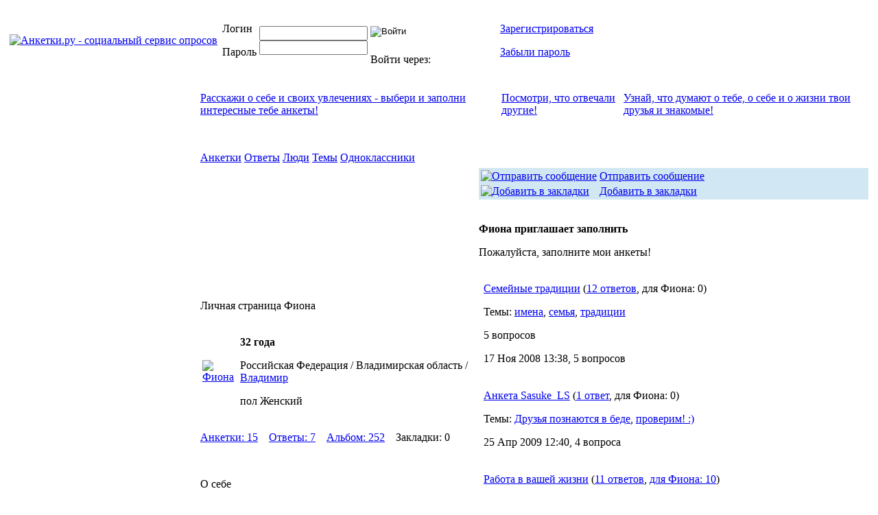

--- FILE ---
content_type: text/html; charset=utf-8
request_url: http://anketki.ru/20633
body_size: 42913
content:
<!DOCTYPE html PUBLIC "-//W3C//DTD XHTML 1.0 Transitional//EN"	"http://www.w3.org/TR/xhtml1/DTD/xhtml1-transitional.dtd">
<html xmlns="http://www.w3.org/1999/xhtml" xml:lang="en" lang="en">
<head>
	<title>Фиона | Анкетки.ру - социальный сервис опросов</title>
	<link rel="shotcut icon" href="http://anketki.ru/pictures/anketki_design_lib/favicon.ico" type="image/x-icon"/>
	<link rel="icon" href="http://anketki.ru/pictures/anketki_design_lib/favicon.ico" type="image/x-icon"/>
          <meta NAME="Keywords" CONTENT="белки, мыши, тараканы, механизмы">
          <meta NAME="Description" CONTENT="Женщина с большой буквы Ж.">
	<script language="javascript" type="text/javascript">
		var Cmw = {
			hostName : "anketki.ru",
			urlPrefix : "http://anketki.ru",
			itemId : "20633",
			currentTemplate : "anketki_user_t"
		}
	</script>
<script src="http://anketki.ru/helpers/cms/prototype/prototype.js" type="text/javascript"></script>
<link rel="stylesheet" href="http://anketki.ru/pictures/anketki_design_lib/style.css" type="text/css"/>
<script src="http://anketki.ru/pictures/anketki_design_lib/anketki.js" type="text/javascript"></script>
<!--[if lte IE 7]>
<link href="http://anketki.ru/pictures/anketki_design_lib/patch2.css" rel="stylesheet" type="text/css" />
<script type="text/javascript" src="http://anketki.ru/pictures/anketki_design_lib/iepngfix_tilebg.js"></script>
<![endif]-->
<meta http-equiv="Content-Type" content="text/html; charset=windows-1251">
</head>
<body id="20633">
<div alt="" id="png" style="display:none;"/></div>
 <table class="width100">
<tr>
 <td colspan="2">
  <div class="header">
  <b class="r2"></b><b class="r1"></b>
  <table>
   <tr>
 <td><a href="http://anketki.ru/"><img src="http://anketki.ru/pictures/anketki_design_lib/anketki.gif" width="460" height="22" alt="Анкетки.ру - социальный сервис опросов" /></a>
</td>
 <td class="login_forma">
 <div id="cmw_auth">
 <form enctype="application/x-www-form-urlencoded" action="http://anketki.ru/20633/anketki_user_t?" style="margin:0;padding:0" name="login" method="post"><input value="free" name="__form_auth" type="hidden"/>
 <table>
  <tr>
   <td class="login">
    <p style="margin-bottom:5px">Логин</p>
    <p>Пароль</p>
   </td>
   <td style="width:150px">
    <div><input name="USER_LOGIN" style="width:100%" type="text"/></div>
    <div><input name="PASSWORD" style="width:100%" type="password" size="10"/></div>
   </td>
   <td>
     <p><input type="image" src="http://anketki.ru/pictures/anketki_design_lib/btn_enter2.gif" width="61" height="22" alt="Войти" style="margin:0 0px 0 8px;height:22px;"/></p>
     <script src="http://s1.loginza.ru/js/widget.js" type="text/javascript"></script>
     <p style="margin:5px 0 0 8px">Войти через: <a href="https://loginza.ru/api/widget?token_url=http://anketki.ru/anketki/anketki_loginza_t" class="loginza" style="text-decoration:none;" title="Войти через социальные сети"><img src="http://anketki.ru/pictures/anketki_design_lib/share_tw.gif" width="16" height="16"><img src="http://anketki.ru/pictures/anketki_design_lib/share_fb.gif" width="16" height="16"><img src="http://anketki.ru/pictures/anketki_design_lib/share_mail.png" width="16" height="16"><img src="http://anketki.ru/pictures/anketki_design_lib/share_vk.gif" width="16" height="16"></a>
</p>
   </td>
   <td style="padding-left:30px;">
    <p style="margin-bottom:8px"><a href="http://anketki.ru/anketki/anketki_quick_reg?OWNER=">Зарегистрироваться</a></p>
    <p><a href="http://anketki.ru/anketki/anketki_remind_password?OWNER=">Забыли пароль</a></p>
   </td>
  </tr>
 </table>
 <input value="" name="OWNER" type="hidden"/></form>
 </div>
  </td>
   </tr>
  </table>
 <b class="r1"></b><b class="r2"></b>
  </div>
 </td>
</tr>
<tr><td><div class="rasporka1"></div></td><td><div class="rasporka2"></div></td></tr>
<tr>
  <td class="column1">
<a href="http://anketki.ru/anketki/anketa_edit" class="anketka_new" title="Создать анкетку"><b class="l"><b class="r"></b></b></a>
<a href="http://anketki.ru/anketki/anketki_send_fill_offer" class="anketka_invitation" title="Пригласить заполнить"><b class="l"><b class="r"></b></b></a>
<div class="line" style="margin-top:-10px">&nbsp;</div>
<div style="margin-top:20px;margin-bottom:20px">
<a href="https://kinonavigator.ru" target=_blank >
  <img src="http://anketki.ru/pictures/anketki_design_lib/baner-250x250.gif" alt="Не знаешь что посмотреть? КиноНавигатор подскажет" width=250 height=250>
</a>
</div>
 <div class="rounded2">
 <div class="w"><div class="b">
 <div class="menu_catalog">
 <div class="title"><a href="http://anketki.ru/anketki/anketki_catalog_t">Каталог</a></div>
<ul>
  <li><a href="http://anketki.ru/anime">Аниме и Манга</a> <span style="font-size:12px">(40)</span></li>
  <li><a href="http://anketki.ru/about">Анкеты для друзей</a> <span style="font-size:12px">(69)</span></li>
  <li><a href="http://anketki.ru/future">Будущее</a> <span style="font-size:12px">(6)</span></li>
  <li><a href="http://anketki.ru/cookery">Еда, Кулинария</a> <span style="font-size:12px">(32)</span></li>
  <li><a href="http://anketki.ru/animals">Животные, Растения</a> <span style="font-size:12px">(22)</span></li>
  <li><a href="http://anketki.ru/life">Жизнь</a> <span style="font-size:12px">(32)</span></li>
  <li><a href="http://anketki.ru/internet">Интернет</a> <span style="font-size:12px">(44)</span></li>
  <li><a href="http://anketki.ru/cinema">Кино, видео</a> <span style="font-size:12px">(23)</span></li>
  <li><a href="http://anketki.ru/beauty">Красота и Мода</a> <span style="font-size:12px">(32)</span></li>
  <li><a href="http://anketki.ru/books">Литература, Поэзия</a> <span style="font-size:12px">(39)</span></li>
  <li><a href="http://anketki.ru/love">Любовь, Дружба, Отношения</a> <span style="font-size:12px">(134)</span></li>
  <li><a href="http://anketki.ru/dreams">Мечты и Фантазии</a> <span style="font-size:12px">(33)</span></li>
  <li><a href="http://anketki.ru/music">Музыка</a> <span style="font-size:12px">(33)</span></li>
  <li><a href="http://anketki.ru/for_blog">Обо мне и О нас</a> <span style="font-size:12px">(39)</span></li>
  <li><a href="http://anketki.ru/100272">О моём блоге</a> <span style="font-size:12px">(8)</span></li>
  <li><a href="http://anketki.ru/society">Политика и Общество</a> <span style="font-size:12px">(70)</span></li>
  <li><a href="http://anketki.ru/past">Прошлое и Воспоминания</a> <span style="font-size:12px">(18)</span></li>
  <li><a href="http://anketki.ru/raznoe">Разное</a> <span style="font-size:12px">(40)</span></li>
  <li><a href="http://anketki.ru/family">Семья, Дом, Дети</a> <span style="font-size:12px">(66)</span></li>
  <li><a href="http://anketki.ru/sport">Спорт</a> <span style="font-size:12px">(26)</span></li>
  <li><a href="http://anketki.ru/creation">Увлечения и Хобби</a> <span style="font-size:12px">(20)</span></li>
  <li><a href="http://anketki.ru/school">Школа и образование</a> <span style="font-size:12px">(28)</span></li>
  <li><a href="http://anketki.ru/magic">Эзотерика, Сверхъестественное</a> <span style="font-size:12px">(17)</span></li>
  <li><a href="http://anketki.ru/emotion">Эмоции</a> <span style="font-size:12px">(29)</span></li>
  <li><a href="http://anketki.ru/topical">Актуальное</a> <span style="font-size:12px">(15)</span></li>
  <li><a href="http://anketki.ru/drugs">Алкоголь, табак, вещества</a> <span style="font-size:12px">(5)</span></li>
  <li><a href="http://anketki.ru/travel">Города и страны</a> <span style="font-size:12px">(7)</span></li>
  <li><a href="http://anketki.ru/money">Деньги, Финансы</a> <span style="font-size:12px">(13)</span></li>
  <li><a href="http://anketki.ru/daily">Дневник</a> <span style="font-size:12px">(7)</span></li>
  <li><a href="http://anketki.ru/media">Журналы, Радио, ТВ</a> <span style="font-size:12px">(11)</span></li>
  <li><a href="http://anketki.ru/health">Здоровье и Медицина</a> <span style="font-size:12px">(21)</span></li>
  <li><a href="http://anketki.ru/games">Игры</a> <span style="font-size:12px">(9)</span></li>
  <li><a href="http://anketki.ru/art">Искусство</a> <span style="font-size:12px">(1)</span></li>
  <li><a href="http://anketki.ru/history">История</a> <span style="font-size:12px">(5)</span></li>
  <li><a href="http://anketki.ru/vacation">Каникулы и Отпуск</a> <span style="font-size:12px">(3)</span></li>
  <li><a href="http://anketki.ru/auto">Машины</a> <span style="font-size:12px">(8)</span></li>
  <li><a href="http://anketki.ru/science">Наука и Техника</a> <span style="font-size:12px">(3)</span></li>
  <li><a href="http://anketki.ru/events">Праздники, Подарки</a> <span style="font-size:12px">(12)</span></li>
  <li><a href="http://anketki.ru/job">Работа, Карьера</a> <span style="font-size:12px">(18)</span></li>
  <li><a href="http://anketki.ru/advice">Советы</a> <span style="font-size:12px">(5)</span></li>
  <li><a href="http://anketki.ru/socopros">Соц.опросы</a> <span style="font-size:12px">(65)</span></li>
  <li><a href="http://anketki.ru/subcultures">Субкультуры</a> <span style="font-size:12px">(7)</span></li>
  <li><a href="http://anketki.ru/gadgets">Телефоны, плееры, гаджеты</a> <span style="font-size:12px">(30)</span></li>
  <li><a href="http://anketki.ru/adult">Темы для взрослых</a> <span style="font-size:12px">(15)</span></li>
  <li><a href="http://anketki.ru/goods">Товары и Услуги</a> <span style="font-size:12px">(11)</span></li>
  <li><a href="http://anketki.ru/religion">Философия, Религия</a> <span style="font-size:12px">(19)</span></li>
  <li><a href="http://anketki.ru/shopping">Шоппинг</a> <span style="font-size:12px">(6)</span></li>
  <li><a href="http://anketki.ru/humor">Юмор, Шутки, Приколы</a> <span style="font-size:12px">(14)</span></li>
</ul>
 </div>
 <div class="skrepka_top"><div></div></div>
 <div class="c1"></div>
 <div class="c2"></div>
 <div class="c3"></div>
 <div class="c4"></div>
 </div></div></div>
<div class="line" style="margin-bottom:8px">&nbsp;</div>
<script type="text/javascript">
var _acic={dataProvider:10};(function(){var e=document.createElement("script");e.type="text/javascript";e.async=true;e.src="//www.acint.net/aci.js";var t=document.getElementsByTagName("script")[0];t.parentNode.insertBefore(e,t)})()
</script>
<div style="font-size:90%">
   <div class="line" style="margin-bottom:8px">&nbsp;</div>
   <!--1005321517416--><div id='FNxF_1005321517416'></div><br>
</div>
</td>
  <td class="column23">
   <div class="text">
   <div class="notes">
   <table class="height">
   <tr>
    <td>
     <div class="shad">
     <div class="rounded2">
     <div class="w"><div class="b">
     <p><a href="http://anketki.ru/anketki/anketki_catalog_t?promo=1">Расскажи о себе и своих увлечениях&nbsp;- выбери и заполни интересные тебе анкеты!</a></p>
     <div class="skrepka_top"><div></div></div>
     <div class="c1"></div>
     <div class="c2"></div>
     <div class="c3"></div>
     <div class="c4"></div>
     </div></div></div></div>
    </td>
    <td class="sep"></td>
    <td>
     <div class="shad">
     <div class="rounded2">
     <div class="w"><div class="g">
     <p><a href="http://anketki.ru/anketki/anketki_filled_t?promo=1">Посмотри, что отвeчали другие!</a></p>
     <div class="skrepka_top"><div></div></div>
     <div class="c1"></div>
     <div class="c2"></div>
     <div class="c3"></div>
     <div class="c4"></div>
     </div></div></div></div>
    </td>
    <td class="sep"></td>
    <td>
     <div class="shad">
     <div class="rounded2">
     <div class="w"><div class="o">
     <p><a href="http://anketki.ru/promo">Узнай, что думают о тебе, о себе и о жизни твои друзья и знакомые!</a></p>
     <div class="skrepka_top"><div></div></div>
     <div class="c1"></div>
     <div class="c2"></div>
     <div class="c3"></div>
     <div class="c4"></div>
     </div></div></div></div>
    </td>
   </tr>
   </table>
   </div>
   <div class="line" style="margin-bottom:7px">&nbsp;</div>
   <div class="menu">
   <table>
   <tr><td colspan=10 align=left>
   </td></tr>
   <tr>
    <td><a href="http://anketki.ru/anketki/anketki_forms_t?SORT=-CATALOG">Анкетки</a></td>
    <td><a href="http://anketki.ru/anketki/anketki_filled_t">Ответы</a></td>
    <td><a href="http://anketki.ru/anketki/anketki_all_users_t">Люди</a></td>
    <td><a href="http://anketki.ru/anketki/anketki_tags_t">Темы</a></td>
    <td><a href="http://anketki.ru/anketki/anketki_cities_t">Одноклассники</a></td>
   </tr>
   </table>
   </div>
  </div>
<table class="width100">
<tr>
 <td class="column2">
  <div class="text">
  <p class="title5">Личная страница Фиона</p>
<div class="albom">
<table>
 <tr>
  <td>
<div class="userpic2"><a href="http://anketki.ru/20633"><img width="110" alt="Фиона" src="http://anketki.ru/pictures/20633/small1.jpg" height="110" border="0"/></a></div>
   </td>
  <td>
    <p class="gray2"><strong>32 года</strong></p>
      <p class="gray2">Российская Федерация / Владимирская область / <a href="http://anketki.ru/anketki/anketki_all_users_t?PART=748&SEARCH=1">Владимир</a> </a></p>
    <p class="gray2">пол Женский</p>
  </td>
 </tr>
</table>
<p class="links">
    <a href="http://anketki.ru/20633/anketki_my_forms_t">Анкетки:&nbsp;15</a>
   &nbsp;&nbsp;
    <a href="http://anketki.ru/20633/anketki_my_filled_t">Ответы:&nbsp;7</a>
   &nbsp;&nbsp;
     <a href="http://anketki.ru/20633/anketki_filled_me_t">Альбом:&nbsp;252</a>
   &nbsp;&nbsp;
    Закладки:&nbsp;0
</div>
<div class="line" style="margin-bottom:6px;">&nbsp;</div>
 <p class="title6">О себе</p>
 <div class="about_self">
  <p class="text">Женщина с большой буквы Ж.</p>
 </div>
<table class="profile2">
 <tr>
  <td class="pole">Интересы:</td>
  <td><a href="http://anketki.ru/anketki/anketki_tags_t?tag=белки">белки</a>, <a href="http://anketki.ru/anketki/anketki_tags_t?tag=механизмы">механизмы</a>, <a href="http://anketki.ru/anketki/anketki_tags_t?tag=мыши">мыши</a>, <a href="http://anketki.ru/anketki/anketki_tags_t?tag=тараканы">тараканы</a></td>
 </tr>
<tr>
  <td class="pole">Регистрация:</td>
  <td>05.10.2008</td>
 </tr>
</table>
 <div class="line" style="margin-bottom:6px;">&nbsp;</div>
  <p class="title6">Ответы Фиона - всего 7</p>
  <div class="new_answers">
   <table class="anketki">
     <tr>
 <td class="date" align="left">10 Июн 2009&nbsp;18:37&nbsp;&mdash;&nbsp;</td>
 <td><div class="item"><p class="name"><a href="http://anketki.ru/90789?context=author">Бароприступ</a></p>
  для <a href="http://anketki.ru/19911" class="name">Роман Равве
     <tr>
 <td class="date" align="left">04 Май 2009&nbsp;07:30&nbsp;&mdash;&nbsp;</td>
 <td><div class="item"><p class="name"><img src="http://anketki.ru/pictures/anketki_design_lib/key.gif" style="display:inline;border:0;" align="absmiddle" alt="Доступ ограничен" /> <a href="http://anketki.ru/81736?context=author">Ваше видение истории и будущего</a></p>
  для <a href="http://anketki.ru/18714" class="name">Gertruda Braun
     <tr>
 <td class="date" align="left">04 Май 2009&nbsp;06:39&nbsp;&mdash;&nbsp;</td>
 <td><div class="item"><p class="name"><img src="http://anketki.ru/pictures/anketki_design_lib/key.gif" style="display:inline;border:0;" align="absmiddle" alt="Доступ ограничен" /> <a href="http://anketki.ru/81717?context=author">Сценарии для России</a></p>
     <tr>
 <td class="date" align="left">04 Май 2009&nbsp;06:01&nbsp;&mdash;&nbsp;</td>
 <td><div class="item"><p class="name"><a href="http://anketki.ru/81713?context=author">Сценарии для России</a></p>
  </table>
  <p class="all"><a href="http://anketki.ru/20633/anketki_my_filled_t">Все ответы Фиона >></a></p>
 </div>
 <div class="line" style="margin-bottom:6px;">&nbsp;</div>
  <p class="title6">Альбом (ответы для Фиона) - всего 252</p>
  <div class="new_answers">
   <table class="anketki">
     <tr>
 <td class="date" align="left">26 Сен 2023&nbsp;09:11&nbsp;&mdash;&nbsp;<br></td>
 <td><div class="item"><p class="name"><a href="http://anketki.ru/863908?context=owner">Что успели сделать в жизни</a></p>
    <a href="http://anketki.ru/863913/" class="name">Кнэл Реддл</a>
     <tr>
 <td class="date" align="left">14 Авг 2023&nbsp;23:23&nbsp;&mdash;&nbsp;<br></td>
 <td><div class="item"><p class="name"><a href="http://anketki.ru/862609?context=owner">Работа и карьера</a></p>
    Аноним
     <tr>
 <td class="date" align="left">13 Авг 2023&nbsp;23:39&nbsp;&mdash;&nbsp;<br></td>
 <td><div class="item"><p class="name"><a href="http://anketki.ru/862589?context=owner">Школьная тема</a></p>
    Аноним
     <tr>
 <td class="date" align="left">08 Авг 2023&nbsp;02:04&nbsp;&mdash;&nbsp;<br></td>
 <td><div class="item"><p class="name"><a href="http://anketki.ru/862489?context=owner">Имянаречение домашних животных</a></p>
    Аноним
  </table>
  <p class="all"><a href="http://anketki.ru/20633/anketki_filled_me_t">Все ответы для Фиона >></a></p>
 </div>
 <div class="line" style="margin-bottom:6px;">&nbsp;</div>
 <p class="title6">Друзья - всего 7</p>
  <div class="join">
<div class="item">
<div class="userpic2"><a href="http://anketki.ru/159604"><img width="110" alt="babay123" src="http://anketki.ru/pictures/159604/small1.jpg" height="110" border="0"/></a></div>
 <p><strong><a href="http://anketki.ru/159604">babay123</a></strong> </p>
 <p>41 год <a href="http://anketki.ru/anketki/anketki_all_users_t?PART=731&SEARCH=1">Воронеж</a></p>
</div>
<div class="item">
<div class="userpic2"><a href="http://anketki.ru/101206"><img width="44" alt="*I wanna go crazy*" src="http://anketki.ru/pictures/101206/small1.jpg" height="110" border="0"/></a></div>
 <p><strong><a href="http://anketki.ru/101206">*I wanna go crazy*</a></strong> </p>
 <p>30 лет <a href="http://anketki.ru/anketki/anketki_all_users_t?PART=748&SEARCH=1">Владимир</a></p>
</div>
<div class="item">
<div class="userpic2"><a href="http://anketki.ru/34538"><img width="73" alt="Анастасия" src="http://anketki.ru/pictures/34538/small1.jpg" height="110" border="0"/></a></div>
 <p><strong><a href="http://anketki.ru/34538">Анастасия</a></strong> </p>
 <p> </p>
</div>
<div class="item">
<div class="userpic2"><a href="http://anketki.ru/20613"><img width="110" alt="Барабака" src="http://anketki.ru/pictures/20613/small1.gif" height="106" border="0"/></a></div>
 <p><strong><a href="http://anketki.ru/20613">Барабака</a></strong> </p>
 <p> </p>
</div>
<div class="item">
<div class="userpic2"><a href="http://anketki.ru/20282"><img width="110" alt="Кен Ичи" src="http://anketki.ru/pictures/20282/small1.jpg" height="110" border="0"/></a></div>
 <p><strong><a href="http://anketki.ru/20282">Кен Ичи</a></strong> </p>
 <p>33 года </p>
</div>
<div class="item">
<div class="userpic2"><a href="http://anketki.ru/31910"><img width="110" alt="Наташка Rom Kola" src="http://anketki.ru/pictures/31910/small2.jpg" height="83" border="0"/></a></div>
 <p><strong><a href="http://anketki.ru/31910">Наташка Rom Kola</a></strong> </p>
 <p>35 лет <a href="http://anketki.ru/anketki/anketki_all_users_t?PART=3976&SEARCH=1">Львов</a></p>
</div>
<div class="item">
<div class="userpic2"><a href="http://anketki.ru/34618"><img width="110" alt="нютик" src="http://anketki.ru/pictures/34618/small3.jpg" height="83" border="0"/></a></div>
 <p><strong><a href="http://anketki.ru/34618">нютик</a></strong> </p>
 <p>30 лет <a href="http://anketki.ru/anketki/anketki_all_users_t?PART=691&SEARCH=1">Новосибирск</a></p>
</div>
  <div class="clear"></div>
 </div>
</div>
</td>
<td class="column3">
 <div class="rasporka3"></div>
<div class="rounded">
 <div class="w"><div class="o">
 <div class="menu_profile2" style="background:#d1e7f3">
 <table>
  <tr>
   <td><a href="http://anketki.ru/20633/anketki_sendmail_t?return=http://anketki.ru/20633"><img src="http://anketki.ru/pictures/anketki_design_lib/ico_send_msg.gif" width="32" height="32" alt="Отправить сообщение" /></a></td>
   <td class="text"><a href="http://anketki.ru/20633/anketki_sendmail_t?return=http://anketki.ru/20633">Отправить сообщение</a>
   </td>
  </tr>
 <tr>
  <td><a href="http://anketki.ru/20633/anketki_add_bookmark_t?return=http%3A%2F%2Fanketki.ru%2F20633%2Fanketki_user_t%3FOWNER%3D"><img src="http://anketki.ru/pictures/anketki_design_lib/ico_moi_zakladki2.gif" width="32" height="32" alt="Добавить в закладки" /></a></td>
  <td class="text"><a href="http://anketki.ru/20633/anketki_add_bookmark_t?return=http%3A%2F%2Fanketki.ru%2F20633%2Fanketki_user_t%3FOWNER%3D">Добавить в закладки</a>
</td>
 </tr>
 </table>
 </div>
<div class="c1"></div>
<div class="c2"></div>
<div class="c3"></div>
<div class="c4"></div>
</div></div></div>
 <br />
 <div class="font14 gray2">
  <p style="margin-bottom:7px"><strong>Фиона приглашает заполнить</strong></p>
  <p>Пожалуйста, заполните мои анкеты! </p>
 </div>
 <table class="anketki">
<tr>
<td></td>
<td>
 <div class="item">
  <p class="title">
<a href="http://anketki.ru/22588?author_item=20633&OWNER=20633&pager_filter=YW5rZXRraV91c2VyX2ludml0YXRpb24%3D%0A&pager_params=MjA2MzMs%0A&pager_sort=-LINK_DATE&pager_type=author">Семейные традиции</a> <span class="font14">(<a href="http://anketki.ru/22588/anketki_filled_t">12 ответов</a>, для Фиона:&nbsp;0)</span></p>
  <p><span class="gray">Темы:</span> <a href="http://anketki.ru/anketki/anketki_tags_t?tag=%D0%B8%D0%BC%D0%B5%D0%BD%D0%B0">имена</a>, <a href="http://anketki.ru/anketki/anketki_tags_t?tag=%D1%81%D0%B5%D0%BC%D1%8C%D1%8F">семья</a>, <a href="http://anketki.ru/anketki/anketki_tags_t?tag=%D1%82%D1%80%D0%B0%D0%B4%D0%B8%D1%86%D0%B8%D0%B8">традиции</a></p>
  <p>5 вопросов</p>
  <p><span class="gray"> 17 Ноя 2008&nbsp;13:38, 5 вопросов</span></p>
 </div>
</td>
</tr>
<tr>
<td></td>
<td>
 <div class="item">
  <p class="title">
<a href="http://anketki.ru/79034?author_item=20633&OWNER=20633&pager_filter=YW5rZXRraV91c2VyX2ludml0YXRpb24%3D%0A&pager_params=MjA2MzMs%0A&pager_sort=-LINK_DATE&pager_type=author">Анкета Sasuke_LS</a> <span class="font14">(<a href="http://anketki.ru/79034/anketki_filled_t">1 ответ</a>, для Фиона:&nbsp;0)</span></p>
  <p><span class="gray">Темы:</span> <a href="http://anketki.ru/anketki/anketki_tags_t?tag=%D0%B4%D1%80%D1%83%D0%B7%D1%8C%D1%8F%20%D0%BF%D0%BE%D0%B7%D0%BD%D0%B0%D1%8E%D1%82%D1%81%D1%8F%20%D0%B2%20%D0%B1%D0%B5%D0%B4%D0%B5">Друзья познаются в беде</a>, <a href="http://anketki.ru/anketki/anketki_tags_t?tag=%D0%BF%D1%80%D0%BE%D0%B2%D0%B5%D1%80%D0%B8%D0%BC!%20%3A)">проверим! :)</a></p>
  <p><span class="gray"> 25 Апр 2009&nbsp;12:40, 4 вопроса</span></p>
 </div>
</td>
</tr>
<tr>
<td></td>
<td>
 <div class="item">
  <p class="title">
<a href="http://anketki.ru/73422?author_item=20633&OWNER=20633&pager_filter=YW5rZXRraV91c2VyX2ludml0YXRpb24%3D%0A&pager_params=MjA2MzMs%0A&pager_sort=-LINK_DATE&pager_type=author">Работа в вашей жизни</a> <span class="font14">(<a href="http://anketki.ru/73422/anketki_filled_t">11 ответов</a>, <a href="http://anketki.ru/73422/anketki_filled_t?OWNER=20633">для Фиона:&nbsp;10</a>)</span></p>
  <p><span class="gray">Темы:</span> <a href="http://anketki.ru/anketki/anketki_tags_t?tag=%D1%80%D0%B0%D0%B1%D0%BE%D1%82%D0%B0">работа</a>, <a href="http://anketki.ru/anketki/anketki_tags_t?tag=%D1%84%D1%80%D0%B8%D0%BB%D0%B0%D0%BD%D1%81">фриланс</a>, <a href="http://anketki.ru/anketki/anketki_tags_t?tag=%D0%BE%D1%84%D0%B8%D1%81">офис</a>, <a href="http://anketki.ru/anketki/anketki_tags_t?tag=%D0%BA%D0%B0%D1%80%D1%8C%D0%B5%D1%80%D0%B0">карьера</a></p>
  <p><span class="gray"> 19 Апр 2009&nbsp;06:31, 6 вопросов</span></p>
 </div>
</td>
</tr>
<tr>
<td></td>
<td>
 <div class="item">
  <p class="title">
   <img src="http://anketki.ru/pictures/anketki_design_lib/key.gif" style="display:inline;border:0;" align="absmiddle" alt="Доступ к анкетке ограничен" /><img src="http://anketki.ru/pictures/anketki_design_lib/key.gif" style="display:inline;border:0;" align="absmiddle" alt="Доступ ограничен" />
<a href="http://anketki.ru/73414?author_item=20633&OWNER=20633&pager_filter=YW5rZXRraV91c2VyX2ludml0YXRpb24%3D%0A&pager_params=MjA2MzMs%0A&pager_sort=-LINK_DATE&pager_type=author">Сценарии для России</a> <span class="font14">(<a href="http://anketki.ru/73414/anketki_filled_t">4 ответа</a>, <a href="http://anketki.ru/73414/anketki_filled_t?OWNER=20633">для Фиона:&nbsp;1</a>)</span></p>
  <p><span class="gray">Темы:</span> <a href="http://anketki.ru/anketki/anketki_tags_t?tag=%D0%BF%D0%BE%D0%BB%D0%B8%D1%82%D0%B8%D0%BA%D0%B0">политика</a>, <a href="http://anketki.ru/anketki/anketki_tags_t?tag=%D1%81%D1%82%D1%80%D0%B0%D0%BD%D0%B0">страна</a>, <a href="http://anketki.ru/anketki/anketki_tags_t?tag=%D0%BE%D0%B1%D1%89%D0%B5%D1%81%D1%82%D0%B2%D0%BE">общество</a>, <a href="http://anketki.ru/anketki/anketki_tags_t?tag=%D1%80%D0%BE%D1%81%D1%81%D0%B8%D1%8F">Россия</a></p>
  <p><span class="gray"> 19 Апр 2009&nbsp;06:20, 5 вопросов</span></p>
 </div>
</td>
</tr>
<tr>
<td></td>
<td>
 <div class="item">
  <p class="title">
   <img src="http://anketki.ru/pictures/anketki_design_lib/key.gif" style="display:inline;border:0;" align="absmiddle" alt="Доступ к анкетке ограничен" /><img src="http://anketki.ru/pictures/anketki_design_lib/key.gif" style="display:inline;border:0;" align="absmiddle" alt="Доступ ограничен" />
<a href="http://anketki.ru/73407?author_item=20633&OWNER=20633&pager_filter=YW5rZXRraV91c2VyX2ludml0YXRpb24%3D%0A&pager_params=MjA2MzMs%0A&pager_sort=-LINK_DATE&pager_type=author">О вашем отношении к фотографии</a> <span class="font14">(<a href="http://anketki.ru/73407/anketki_filled_t">4 ответа</a>, <a href="http://anketki.ru/73407/anketki_filled_t?OWNER=20633">для Фиона:&nbsp;4</a>)</span></p>
  <p><span class="gray">Темы:</span> <a href="http://anketki.ru/anketki/anketki_tags_t?tag=%D1%84%D0%BE%D1%82%D0%BE">фото</a>, <a href="http://anketki.ru/anketki/anketki_tags_t?tag=%D0%BC%D0%BE%D0%B1%D0%B8%D0%BB%D0%BE%D0%B3%D1%80%D0%B0%D1%84%D0%B8%D1%8F">мобилография</a></p>
  <p><span class="gray"> 19 Апр 2009&nbsp;06:09, Адресная анкета, 6 вопросов</span></p>
 </div>
</td>
</tr>
<tr>
<td></td>
<td>
 <div class="item">
  <p class="title">
<a href="http://anketki.ru/31512?author_item=20633&OWNER=20633&pager_filter=YW5rZXRraV91c2VyX2ludml0YXRpb24%3D%0A&pager_params=MjA2MzMs%0A&pager_sort=-LINK_DATE&pager_type=author">Школьная тема</a> <span class="font14">(<a href="http://anketki.ru/31512/anketki_filled_t">122 ответа</a>, <a href="http://anketki.ru/31512/anketki_filled_t?OWNER=20633">для Фиона:&nbsp;21</a>)</span></p>
  <p><span class="gray">Темы:</span> <a href="http://anketki.ru/anketki/anketki_tags_t?tag=%D1%88%D0%BA%D0%BE%D0%BB%D0%B0">школа</a>, <a href="http://anketki.ru/anketki/anketki_tags_t?tag=%D1%83%D1%80%D0%BE%D0%BA%D0%B8">уроки</a>, <a href="http://anketki.ru/anketki/anketki_tags_t?tag=%D1%8D%D0%BA%D0%B7%D0%B0%D0%BC%D0%B5%D0%BD%D1%8B">экзамены</a></p>
  <p><span class="gray"> 06 Фев 2009&nbsp;10:06, 6 вопросов</span></p>
 </div>
</td>
</tr>
<tr>
<td></td>
<td>
 <div class="item">
  <p class="title">
<a href="http://anketki.ru/29900?author_item=20633&OWNER=20633&pager_filter=YW5rZXRraV91c2VyX2ludml0YXRpb24%3D%0A&pager_params=MjA2MzMs%0A&pager_sort=-LINK_DATE&pager_type=author">Ваши мелодии и ассоциации</a> <span class="font14">(<a href="http://anketki.ru/29900/anketki_filled_t">49 ответов</a>, <a href="http://anketki.ru/29900/anketki_filled_t?OWNER=20633">для Фиона:&nbsp;30</a>)</span></p>
  <p><span class="gray">Темы:</span> <a href="http://anketki.ru/anketki/anketki_tags_t?tag=%D0%BC%D0%B5%D0%BB%D0%BE%D0%B4%D0%B8%D0%B8">мелодии</a>, <a href="http://anketki.ru/anketki/anketki_tags_t?tag=%D0%BC%D1%83%D0%B7%D1%8B%D0%BA%D0%B0">музыка</a>, <a href="http://anketki.ru/anketki/anketki_tags_t?tag=%D0%B8%D1%81%D0%BF%D0%BE%D0%BB%D0%BD%D0%B8%D1%82%D0%B5%D0%BB%D0%B8">исполнители</a>, <a href="http://anketki.ru/anketki/anketki_tags_t?tag=%D0%BF%D0%B5%D1%81%D0%BD%D0%B8">песни</a></p>
  <p><span class="gray"> 26 Янв 2009&nbsp;10:15, 22 вопроса</span></p>
 </div>
</td>
</tr>
<tr>
<td></td>
<td>
 <div class="item">
  <p class="title">
<a href="http://anketki.ru/29425?author_item=20633&OWNER=20633&pager_filter=YW5rZXRraV91c2VyX2ludml0YXRpb24%3D%0A&pager_params=MjA2MzMs%0A&pager_sort=-LINK_DATE&pager_type=author">Ваше окружение и личные эмоции</a> <span class="font14">(<a href="http://anketki.ru/29425/anketki_filled_t">125 ответов</a>, <a href="http://anketki.ru/29425/anketki_filled_t?OWNER=20633">для Фиона:&nbsp;25</a>)</span></p>
  <p><span class="gray">Темы:</span> <a href="http://anketki.ru/anketki/anketki_tags_t?tag=%D1%8D%D0%BC%D0%BE%D1%86%D0%B8%D0%B8">эмоции</a>, <a href="http://anketki.ru/anketki/anketki_tags_t?tag=%D1%87%D1%83%D0%B2%D1%81%D1%82%D0%B2%D0%B0">чувства</a>, <a href="http://anketki.ru/anketki/anketki_tags_t?tag=%D0%B8%D1%81%D0%BA%D1%80%D0%B5%D0%BD%D0%BD%D0%BE%D1%81%D1%82%D1%8C">искренность</a>, <a href="http://anketki.ru/anketki/anketki_tags_t?tag=%D0%BA%D0%BE%D0%BC%D1%84%D0%BE%D1%80%D1%82">комфорт</a></p>
  <p><span class="gray"> 25 Янв 2009&nbsp;07:22, 6 вопросов</span></p>
 </div>
</td>
</tr>
<tr>
<td></td>
<td>
 <div class="item">
  <p class="title">
<a href="http://anketki.ru/28127?author_item=20633&OWNER=20633&pager_filter=YW5rZXRraV91c2VyX2ludml0YXRpb24%3D%0A&pager_params=MjA2MzMs%0A&pager_sort=-LINK_DATE&pager_type=author">Опишите меня...</a> <span class="font14">(<a href="http://anketki.ru/28127/anketki_filled_t">97 ответов</a>, для Фиона:&nbsp;0)</span></p>
  <p><span class="gray">Темы:</span> <a href="http://anketki.ru/anketki/anketki_tags_t?tag=%D0%B4%D0%BB%D1%8F%20%D0%B1%D0%BB%D0%BE%D0%B3%D0%B0">для блога</a></p>
  <p><span class="gray"> 20 Янв 2009&nbsp;08:52, Адресная анкета, 21 вопрос</span></p>
 </div>
</td>
</tr>
<tr>
<td></td>
<td>
 <div class="item">
  <p class="title">
<a href="http://anketki.ru/26508?author_item=20633&OWNER=20633&pager_filter=YW5rZXRraV91c2VyX2ludml0YXRpb24%3D%0A&pager_params=MjA2MzMs%0A&pager_sort=-LINK_DATE&pager_type=author">О себе</a> <span class="font14">(<a href="http://anketki.ru/26508/anketki_filled_t">162 ответа</a>, <a href="http://anketki.ru/26508/anketki_filled_t?OWNER=20633">для Фиона:&nbsp;76</a>)</span></p>
  <p><span class="gray">Темы:</span> <a href="http://anketki.ru/anketki/anketki_tags_t?tag=%D0%BE%20%D1%81%D0%B5%D0%B1%D0%B5">о себе</a>, <a href="http://anketki.ru/anketki/anketki_tags_t?tag=%D0%B8%D1%81%D0%BA%D1%83%D1%81%D1%81%D1%82%D0%B2%D0%BE">искусство</a>, <a href="http://anketki.ru/anketki/anketki_tags_t?tag=%D0%B6%D0%B8%D0%B7%D0%BD%D1%8C">жизнь</a>, <a href="http://anketki.ru/anketki/anketki_tags_t?tag=%D0%BA%D0%B8%D0%BD%D0%BE">кино</a>, <a href="http://anketki.ru/anketki/anketki_tags_t?tag=%D0%BC%D1%83%D0%B7%D1%8B%D0%BA%D0%B0">музыка</a>, <a href="http://anketki.ru/anketki/anketki_tags_t?tag=%D0%B1%D0%B5%D1%81%D1%81%D0%BC%D0%B5%D1%80%D1%82%D0%B8%D0%B5">бессмертие</a>, <a href="http://anketki.ru/anketki/anketki_tags_t?tag=%D1%82%D0%B5%D0%B0%D1%82%D1%80">театр</a>, <a href="http://anketki.ru/anketki/anketki_tags_t?tag=%D0%B6%D0%B8%D0%B2%D0%BE%D0%BF%D0%B8%D1%81%D1%8C">живопись</a></p>
  <p>10 вопросов</p>
  <p><span class="gray"> 14 Янв 2009&nbsp;12:18, 10 вопросов</span></p>
 </div>
</td>
</tr>
<tr>
<td></td>
<td>
 <div class="item">
  <p class="title">
<a href="http://anketki.ru/25675?author_item=20633&OWNER=20633&pager_filter=YW5rZXRraV91c2VyX2ludml0YXRpb24%3D%0A&pager_params=MjA2MzMs%0A&pager_sort=-LINK_DATE&pager_type=author">Угощение для гостей</a> <span class="font14">(<a href="http://anketki.ru/25675/anketki_filled_t">18 ответов</a>, <a href="http://anketki.ru/25675/anketki_filled_t?OWNER=20633">для Фиона:&nbsp;8</a>)</span></p>
  <p><span class="gray">Темы:</span> <a href="http://anketki.ru/anketki/anketki_tags_t?tag=%D0%BA%D1%83%D0%BB%D0%B8%D0%BD%D0%B0%D1%80%D0%B8%D1%8F">кулинария</a>, <a href="http://anketki.ru/anketki/anketki_tags_t?tag=%D1%80%D0%B5%D1%86%D0%B5%D0%BF%D1%82%D1%8B">рецепты</a>, <a href="http://anketki.ru/anketki/anketki_tags_t?tag=%D1%83%D0%B3%D0%BE%D1%89%D0%B5%D0%BD%D0%B8%D0%B5">угощение</a>, <a href="http://anketki.ru/anketki/anketki_tags_t?tag=%D0%B1%D0%BB%D1%8E%D0%B4%D0%B0">блюда</a></p>
  <p>3 вопроса</p>
  <p><span class="gray"> 10 Янв 2009&nbsp;10:52, 3 вопроса</span></p>
 </div>
</td>
</tr>
<tr>
<td></td>
<td>
 <div class="item">
  <p class="title">
<a href="http://anketki.ru/24732?author_item=20633&OWNER=20633&pager_filter=YW5rZXRraV91c2VyX2ludml0YXRpb24%3D%0A&pager_params=MjA2MzMs%0A&pager_sort=-LINK_DATE&pager_type=author">Работа и карьера</a> <span class="font14">(<a href="http://anketki.ru/24732/anketki_filled_t">15 ответов</a>, <a href="http://anketki.ru/24732/anketki_filled_t?OWNER=20633">для Фиона:&nbsp;6</a>)</span></p>
  <p><span class="gray">Темы:</span> <a href="http://anketki.ru/anketki/anketki_tags_t?tag=%D1%80%D0%B0%D0%B1%D0%BE%D1%82%D0%B0">работа</a>, <a href="http://anketki.ru/anketki/anketki_tags_t?tag=%D0%BA%D1%80%D1%8C%D0%B5%D1%80%D0%B0">крьера</a>, <a href="http://anketki.ru/anketki/anketki_tags_t?tag=%D1%82%D0%B2%D0%BE%D1%80%D1%87%D0%B5%D1%81%D1%82%D0%B2%D0%BE">творчество</a></p>
  <p>6 вопросов</p>
  <p><span class="gray"> 21 Дек 2008&nbsp;05:13, 6 вопросов</span></p>
 </div>
</td>
</tr>
<tr>
<td></td>
<td>
 <div class="item">
  <p class="title">
<a href="http://anketki.ru/24637?author_item=20633&OWNER=20633&pager_filter=YW5rZXRraV91c2VyX2ludml0YXRpb24%3D%0A&pager_params=MjA2MzMs%0A&pager_sort=-LINK_DATE&pager_type=author">Имянаречение домашних животных</a> <span class="font14">(<a href="http://anketki.ru/24637/anketki_filled_t">42 ответа</a>, <a href="http://anketki.ru/24637/anketki_filled_t?OWNER=20633">для Фиона:&nbsp;24</a>)</span></p>
  <p><span class="gray">Темы:</span> <a href="http://anketki.ru/anketki/anketki_tags_t?tag=%D0%B6%D0%B8%D0%B2%D0%BE%D1%82%D0%BD%D1%8B%D0%B5">животные</a></p>
  <p>8 вопросов.<BR>Не забывайте указывать, кем именно является питомец (кошка, собака, мышь, хомяк и т.п</p>
  <p><span class="gray"> 17 Дек 2008&nbsp;11:59, 8 вопросов</span></p>
 </div>
</td>
</tr>
<tr>
<td></td>
<td>
 <div class="item">
  <p class="title">
<a href="http://anketki.ru/22833?author_item=20633&OWNER=20633&pager_filter=YW5rZXRraV91c2VyX2ludml0YXRpb24%3D%0A&pager_params=MjA2MzMs%0A&pager_sort=-LINK_DATE&pager_type=author">Что успели сделать в жизни</a> <span class="font14">(<a href="http://anketki.ru/22833/anketki_filled_t">40 ответов</a>, <a href="http://anketki.ru/22833/anketki_filled_t?OWNER=20633">для Фиона:&nbsp;26</a>)</span></p>
  <p><span class="gray">Темы:</span> <a href="http://anketki.ru/anketki/anketki_tags_t?tag=%D1%81%D0%B4%D0%B5%D0%BB%D0%B0%D0%BD%D0%BD%D0%BE%D0%B5">сделанное</a>, <a href="http://anketki.ru/anketki/anketki_tags_t?tag=%D0%B6%D0%B8%D0%B7%D0%BD%D1%8C">жизнь</a>, <a href="http://anketki.ru/anketki/anketki_tags_t?tag=%D0%BE%20%D1%81%D0%B5%D0%B1%D0%B5">о себе</a></p>
  <p>26 пунктов</p>
  <p><span class="gray"> 21 Ноя 2008&nbsp;13:22, 26 вопросов</span></p>
 </div>
</td>
</tr>
<tr>
<td></td>
<td>
 <div class="item">
  <p class="title">
<a href="http://anketki.ru/22121?author_item=20633&OWNER=20633&pager_filter=YW5rZXRraV91c2VyX2ludml0YXRpb24%3D%0A&pager_params=MjA2MzMs%0A&pager_sort=-LINK_DATE&pager_type=author">Что должна сделать девушка до 25 лет</a> <span class="font14">(<a href="http://anketki.ru/22121/anketki_filled_t">33 ответа</a>, <a href="http://anketki.ru/22121/anketki_filled_t?OWNER=20633">для Фиона:&nbsp;21</a>)</span></p>
  <p><span class="gray">Темы:</span> <a href="http://anketki.ru/anketki/anketki_tags_t?tag=%D0%BF%D1%80%D0%BE%D1%88%D0%BB%D0%BE%D0%B5">прошлое</a>, <a href="http://anketki.ru/anketki/anketki_tags_t?tag=%D0%B6%D0%B8%D0%B7%D0%BD%D1%8C">жизнь</a></p>
  <p>50 пунктов</p>
  <p><span class="gray"> 15 Ноя 2008&nbsp;07:01, 50 вопросов</span></p>
 </div>
</td>
</tr>
 </table>
 </td>
</tr>
</table>
  </td>
</tr>
<tr>
	<td class="logo2"><a href="http://anketki.ru"><img src="http://anketki.ru/pictures/anketki_design_lib/anketki2.gif" width="86" height="18" alt="Анкетки.ру - социальный сервис опросов" /></a></td>
	<td class="footer">
<script async src="//pagead2.googlesyndication.com/pagead/js/adsbygoogle.js"></script>
<ins class="adsbygoogle"
     style="display:inline-block;width:980px;height:120px"
     data-ad-client="ca-pub-3661212806769828"
     data-ad-slot="7863476066"></ins>
<script>
(adsbygoogle = window.adsbygoogle || []).push({});
</script>
         <table width=100%><tr><td>
		<div class="footer">
			<strong>&copy; <noindex><a href="http://akop.ru" target="_blank" rel="nofollow">Андрей Акопянц</a></noindex>, <noindex><a href="http://ravve.livejournal.com/" target="_blank" rel="nofollow">Роман Равве</a>,</strong> 2026 год.</noindex><br /><a href="http://anketki.ru/project">О проекте</a>&nbsp; &nbsp;<noindex><a href="http://www.liveinternet.ru/users/2826329/" target=_blank rel="nofollow">Наш блог</a>&nbsp; &nbsp;<a href="http://vkontakte.ru/app1493063" target=_blank rel="nofollow">Наше приложение Вконтакте.ру</a></noindex>&nbsp; &nbsp;<a href="http://anketki.ru/anketki/anketki_feedback_t?return=http://anketki.ru/20633/anketki_user_t%3FOWNER=20633">Обратная связь</a>
		</div>
         </td><td align=right>
		<div class="footer">
<noindex>
<script type="text/javascript">
document.write("<img src='http://counter.yadro.ru/hit?r"+escape(document.referrer)+((typeof(screen)=="undefined")?"":
";s"+screen.width+"*"+screen.height+"*"+(screen.colorDepth?screen.colorDepth:screen.pixelDepth))+";u"+escape(document.URL)+";"+Math.random()+"' width=1 height=1 alt=''>")</script>
<a href="http://www.liveinternet.ru/click"
target=_blank rel="nofollow"><img src="http://counter.yadro.ru/logo?45.6"
title="LiveInternet"
alt="" border=0 width=31 height=31></a>
</noindex>
                </div>
         </td></tr></table>
<noindex>
<script language="JavaScript" src="http://anketki.ru/pictures/anketki_design_lib/searcher.js"></script>
<div id="bookmarks">
    <ul>
        <li><a href="#" onclick="javascript:Searcher.bookmark('favorites');return false" title="Favorites"><img src="http://anketki.ru/pictures/anketki_design_lib/favorites.png" alt="Favorites"/></a></li>
        <li><a href="http://digg.com/gadgets/Analyzer" rel="nofollow" target="_blank" title="Digg It!"><img src="http://anketki.ru/pictures/anketki_design_lib/digg.png" alt="Digg It!"/></a></li>
        <li><a href="#" onclick="javascript:Searcher.bookmark('del.icio.us');return false" title="Delicious"><img src="http://anketki.ru/pictures/anketki_design_lib/delicious.png" alt="Delicious"/></a></li>
        <li><a href="#" onclick="javascript:Searcher.bookmark('twitter');return false" title="Twitter"><img src="http://anketki.ru/pictures/anketki_design_lib/twitter.png" alt="Twitter"/></a></li>
        <li><a href="#" onclick="javascript:Searcher.bookmark('yahoo');return false" title="Yahoo"><img src="http://anketki.ru/pictures/anketki_design_lib/yahoo.png" alt="Yahoo"/></a></li>
        <li><a href="#" onclick="javascript:Searcher.bookmark('google');return false" title="Google"><img src="http://anketki.ru/pictures/anketki_design_lib/google.png" alt="Google"/></a></li>
        <li><a href="#" onclick="javascript:Searcher.bookmark('bobrdobr');return false" title="Bobrdobr"><img src="http://anketki.ru/pictures/anketki_design_lib/bobrdobr.png" alt="Bobrdobr"/></a></li>
        <li><a href="#" onclick="javascript:Searcher.bookmark('memori');return false" title="Memori"><img src="http://anketki.ru/pictures/anketki_design_lib/memori.png" alt="Memori"/></a></li>
        <li><a href="#" onclick="javascript:Searcher.bookmark('moemesto');return false" title="MoeMesto"><img src="http://anketki.ru/pictures/anketki_design_lib/moemesto.png" alt="MoeMesto"/></a></li>
    </ul>
</div>
</noindex>
	</td>
</tr>
</table>
<div id="popup" class=divpopup style="display:none;">
 <div class="content" id=popup_content align=center>
   <iframe id="popup_iframe" name="popup_iframe" style="width:100%;height:550px;border: 1px solid #000000;" frameborder="0" scrolling="yes" ></iframe>
 </div>
</div>
</body>
</html>